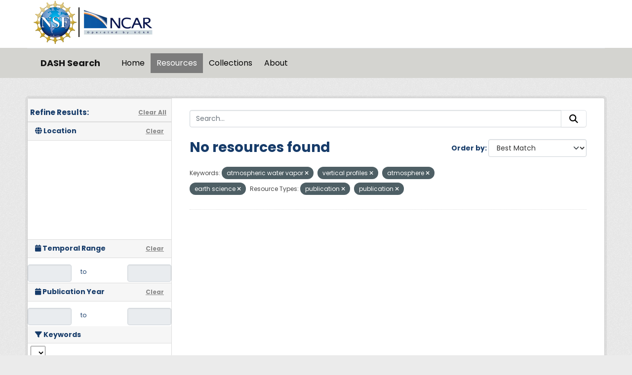

--- FILE ---
content_type: text/html; charset=utf-8
request_url: https://data.ucar.edu/dataset?tags=atmospheric+water+vapor&tags=vertical+profiles&tags=atmosphere&tags=earth+science&resource-type=publication&resource-type=publication
body_size: 7279
content:
<!DOCTYPE html>
<!--[if IE 9]> <html lang="en" class="ie9"> <![endif]-->
<!--[if gt IE 8]><!--> <html lang="en"  > <!--<![endif]-->
  <head>
    <meta charset="utf-8" />
      <meta name="csrf_field_name" content="_csrf_token" />
      <meta name="_csrf_token" content="ImZkNDM0ODM4Yzk0Mzg3NjYwM2VmZTUyMDliMzQyMGJjM2FhYjdkMjEi.aWjdhQ._2Rw-KJ1pOAlsdBcc8fgC4aVQy4" />

      <meta name="generator" content="ckan 2.11.3" />
      <meta name="viewport" content="width=device-width, initial-scale=1.0">
    <title>Dataset - DASH Search</title>

    
    
    <link rel="shortcut icon" href="/NCARfavicon.ico" />
    
    
        <script type="text/javascript">
  (function(i,s,o,g,r,a,m){i['GoogleAnalyticsObject']=r;i[r]=i[r]||function(){
  (i[r].q=i[r].q||[]).push(arguments)},i[r].l=1*new Date();a=s.createElement(o),
  m=s.getElementsByTagName(o)[0];a.async=1;a.src=g;m.parentNode.insertBefore(a,m)
  })(window,document,'script','//www.google-analytics.com/analytics.js','ga');

  ga('create', 'UA-97518717-1', 'auto', {});
  
  ga('set', 'anonymizeIp', true);
  ga('send', 'pageview');
</script>
    

  
    
    
      
      
      
    
    

     

  


    
    <link href="/webassets/base/51d427fe_main.css" rel="stylesheet"/>
<link href="/webassets/ckanext-harvest/c95a0af2_harvest_css.css" rel="stylesheet"/>
<link href="/webassets/webassets-external/3255a8aa658d58116cb0f55dbd9baf44_custom.css" rel="stylesheet"/>
<link href="/webassets/webassets-external/fb94cf6425bcb35b7543a849ab4c5cc4_fonts.css" rel="stylesheet"/>
<link href="/webassets/ckanext-activity/8dd77216_activity.css" rel="stylesheet"/>
    
    

  </head>

  
  <body data-site-root="https://ckanprod.data-commons.k8s.ucar.edu/" data-locale-root="https://ckanprod.data-commons.k8s.ucar.edu/" >

    
    
        
    

    
    <div class="visually-hidden-focusable"><a href="#content">Skip to main content</a></div>
  

  
    


    
        


    
    
        
       

   

<div class="navbar navbar-static-top masthead">

    
        
    

      <div class="container logo-background">
          <hgroup class="header-image navbar-left">

            
                        <a class="logo" href="https://nsf.gov">
                            <img src="/images/nsf_logo.gif" alt="NCAR is Sponsored by the National Science Foundation"
                                 title="NCAR is Sponsored by the National Science Foundation" height="90"/>
                        </a>
                        <a class="logo-vertical-bar" href="https://ncar.ucar.edu">
                            <img src="/images/logo-ncar.webp" title="National Center for Atmospheric Research (NCAR)"
                                 height="60"/>
                        </a>
            

          </hgroup>
      </div>


    <div class="grey-background container-fluid px-0">
        <div class="container col-12 border-top">

            <nav class="navbar navbar-expand-md navbar-light bg-opacity-25">

                <a class="navbar-brand" href="/">DASH Search</a>

                <button class="navbar-toggler" type="button" data-bs-toggle="collapse"
                        data-bs-target="#main-navigation-toggle"
                        aria-controls="main-navigation-toggle" aria-expanded="false"
                        aria-label="Toggle navigation">
                    <span class="navbar-toggler-icon"></span>
                </button>

                <div class="collapse navbar-collapse" id="main-navigation-toggle">
                    
                        <ul class="navbar-nav nav-pills">
                            
                                
                                <li><a href="/">Home</a></li><li class="active"><a href="/dataset/">Resources</a></li><li><a href="/group/">Collections</a></li><li><a href="/about">About</a></li>
                            
                        </ul>
                    

                    
                    
                </div>
            </nav>
        </div>
    </div>

</div>

  
    <div class="main">
      <div id="content" class="container">
        
          
            <div class="flash-messages">
              
                
              
            </div>
          

          
            <div class="toolbar" role="navigation" aria-label="Breadcrumb">
              

            </div>
          

          <div class="row wrapper">
            
            
            

            
              <aside class="secondary col-md-3">
                
                

  

<h2 class="module-heading" style="padding-left: 5px; padding-right: 10px;">
  <div "class=row" style="font-size: 15px; padding-top: 10px;">
    Refine Results:
    <a href="/dataset/" class="action text-align:right">Clear All</a>
  </div>
</h2>
  

<section id="dataset-map" class="module module-narrow module-shallow">
    <h2 class="module-heading">
        <i class="fa fa-globe"></i>
        Location
        <a href="/dataset/?tags=atmospheric+water+vapor&amp;tags=vertical+profiles&amp;tags=atmosphere&amp;tags=earth+science&amp;resource-type=publication&amp;resource-type=publication" class="action">Clear</a>
    </h2>
    
    <div class="dataset-map" data-module="spatial-query" data-default_extent="" data-module-map_config="{&#34;attribution&#34;: &#34;&amp;copy; &lt;a href=\&#34;https://www.openstreetmap.org/copyright\&#34;&gt;OpenStreetMap&lt;/a&gt; contributors&#34;, &#34;custom.url&#34;: &#34;https://tile.openstreetmap.org/{z}/{x}/{y}.png&#34;, &#34;type&#34;: &#34;custom&#34;}">
        <div id="dataset-map-container"></div>
    </div>
</section>





  
  
  

  
  <section class="module module-narrow module-shallow">
    <h2 class="module-heading">
      <i class="fa fa-calendar"></i> Temporal Range
      <a href="/dataset/?tags=atmospheric+water+vapor&amp;tags=vertical+profiles&amp;tags=atmosphere&amp;tags=earth+science&amp;resource-type=publication&amp;resource-type=publication" class="action">Clear</a>
    </h2>

    

    <div class="row" style="height: 50px; padding-top: 10px; align-items: center">
      <div class="col" style="padding-right: 0px; vert-align: middle">
        <input class="form-control input-sm text-center" type="text" style="cursor:pointer;" name="start" id="ds_start" data-module="ds-daterangepicker-module" readonly="true"
            data-module-earliest_startyear= "1800">
      </div>
      <div class="col" style="padding: 6px 12px; height: 34px;">
        <span class="add-on">&nbsp;&nbsp;to</span>
      </div>
      <div class="col" style="padding-left: 0px;">
        <input class="form-control input-sm text-center" type="text" style="cursor:pointer;" name="end" id="ds_end" data-module="ds-daterangepicker-module" readonly="true"
            data-module-earliest_startyear = "1800">
      </div>
    </div>

  </section>

  
  
  

  
  <section class="module module-narrow module-shallow">
    <h2 class="module-heading">
      <i class="fa fa-calendar"></i> Publication Year
      <a href="/dataset/?tags=atmospheric+water+vapor&amp;tags=vertical+profiles&amp;tags=atmosphere&amp;tags=earth+science&amp;resource-type=publication&amp;resource-type=publication" class="action">Clear</a>
    </h2>

    

    <div class="row" style="height: 50px; padding-top: 10px; align-items: center">
      <div class="col" style="padding-right: 0px; vert-align: middle">
        <input class="form-control input-sm text-center" type="text" style="cursor:pointer;" name="start" id="start" data-module="daterangepicker-module" readonly="true"
            data-module-earliest_publication_year= "1952">
      </div>
      <div class="col" style="padding: 6px 12px; height: 34px;">
        <span class="add-on">&nbsp;&nbsp;to</span>
      </div>
      <div class="col" style="padding-left: 0px;">
        <input class="form-control input-sm text-center" type="text" style="cursor:pointer;" name="end" id="end" data-module="daterangepicker-module" readonly="true"
            data-module-earliest_publication_year= "1952">
      </div>
    </div>

  </section>

  
  <div class="filters">
    <div>
      
        

    
    
	
	    
		<section class="module module-narrow module-shallow">
		    
   
    
    
    
 
    

    
    
	<h2 class='module-heading'>
            	<i class='fa fa-filter'></i>
       	    	Keywords
	</h2>
	    <div class="keyword-search-box"> 
		<select id='keywords_search_textbox'
		    data-current_url="/dataset/?tags=atmospheric+water+vapor&amp;tags=vertical+profiles&amp;tags=atmosphere&amp;tags=earth+science&amp;resource-type=publication&amp;resource-type=publication"
		    data-module='keywords_searchbox'
		    data-module-keywords='[{&#34;name&#34;: &#34;sensor characteristics&#34;, &#34;display_name&#34;: &#34;sensor characteristics&#34;, &#34;count&#34;: 3}, {&#34;name&#34;: &#34;wind dynamics&#34;, &#34;display_name&#34;: &#34;wind dynamics&#34;, &#34;count&#34;: 1}, {&#34;name&#34;: &#34;visible imagery&#34;, &#34;display_name&#34;: &#34;visible imagery&#34;, &#34;count&#34;: 1}, {&#34;name&#34;: &#34;validation&#34;, &#34;display_name&#34;: &#34;validation&#34;, &#34;count&#34;: 1}, {&#34;name&#34;: &#34;upper level winds&#34;, &#34;display_name&#34;: &#34;upper level winds&#34;, &#34;count&#34;: 1}, {&#34;name&#34;: &#34;upper air temperature&#34;, &#34;display_name&#34;: &#34;upper air temperature&#34;, &#34;count&#34;: 1}, {&#34;name&#34;: &#34;tropical oceanic cloud systems&#34;, &#34;display_name&#34;: &#34;tropical oceanic cloud systems&#34;, &#34;count&#34;: 1}, {&#34;name&#34;: &#34;tropical cyclones&#34;, &#34;display_name&#34;: &#34;tropical cyclones&#34;, &#34;count&#34;: 1}, {&#34;name&#34;: &#34;total ozone&#34;, &#34;display_name&#34;: &#34;total ozone&#34;, &#34;count&#34;: 1}, {&#34;name&#34;: &#34;solar radiation&#34;, &#34;display_name&#34;: &#34;solar radiation&#34;, &#34;count&#34;: 1}, {&#34;name&#34;: &#34;severe storms&#34;, &#34;display_name&#34;: &#34;severe storms&#34;, &#34;count&#34;: 1}, {&#34;name&#34;: &#34;sea level pressure&#34;, &#34;display_name&#34;: &#34;sea level pressure&#34;, &#34;count&#34;: 1}, {&#34;name&#34;: &#34;precipitation amount&#34;, &#34;display_name&#34;: &#34;precipitation amount&#34;, &#34;count&#34;: 1}, {&#34;name&#34;: &#34;precipitating convective cloud systems&#34;, &#34;display_name&#34;: &#34;precipitating convective cloud systems&#34;, &#34;count&#34;: 1}, {&#34;name&#34;: &#34;outgoing longwave radiation&#34;, &#34;display_name&#34;: &#34;outgoing longwave radiation&#34;, &#34;count&#34;: 1}, {&#34;name&#34;: &#34;infrared imagery&#34;, &#34;display_name&#34;: &#34;infrared imagery&#34;, &#34;count&#34;: 1}, {&#34;name&#34;: &#34;humidity&#34;, &#34;display_name&#34;: &#34;humidity&#34;, &#34;count&#34;: 1}, {&#34;name&#34;: &#34;geopotential height&#34;, &#34;display_name&#34;: &#34;geopotential height&#34;, &#34;count&#34;: 1}, {&#34;name&#34;: &#34;extratropical cyclones&#34;, &#34;display_name&#34;: &#34;extratropical cyclones&#34;, &#34;count&#34;: 1}, {&#34;name&#34;: &#34;deep convective cloud systems&#34;, &#34;display_name&#34;: &#34;deep convective cloud systems&#34;, &#34;count&#34;: 1}, {&#34;name&#34;: &#34;cloud fraction&#34;, &#34;display_name&#34;: &#34;cloud fraction&#34;, &#34;count&#34;: 1}, {&#34;name&#34;: &#34;cloud clusters&#34;, &#34;display_name&#34;: &#34;cloud clusters&#34;, &#34;count&#34;: 1}, {&#34;name&#34;: &#34;atmospheric heating&#34;, &#34;display_name&#34;: &#34;atmospheric heating&#34;, &#34;count&#34;: 1}, {&#34;name&#34;: &#34;atmospheric general circulation models&#34;, &#34;display_name&#34;: &#34;atmospheric general circulation models&#34;, &#34;count&#34;: 1}]' > 
	    	</select>
	    </div>
    


		    
			
			    
				<p class="module-content empty">There are no Keywords that match this search</p>
			    
			
		    
		</section>
	    
	
    

      
        

    
    
	
	    
		<section class="module module-narrow module-shallow">
		    
   
    
    
    
 
    

    
	
			<h2 class="module-heading">
			    <i class="fa fa-filter"></i>
			    Resource Formats
			</h2>
		    
    


		    
			
			    
				<p class="module-content empty">There are no Resource Formats that match this search</p>
			    
			
		    
		</section>
	    
	
    

      
        

    
    
	
	    
		<section class="module module-narrow module-shallow">
		    
   
    
    
    
 
    

    
	
			<h2 class="module-heading">
			    <i class="fa fa-filter"></i>
			    Resource Types
			</h2>
		    
    


		    
			
			    
				<p class="module-content empty">There are no Resource Types that match this search</p>
			    
			
		    
		</section>
	    
	
    

      
    </div>
    <a class="close no-text hide-filters"><i class="fa fa-times-circle"></i><span class="text">close</span></a>
  </div>





              </aside>
            

            
              <div class="primary col-md-9 col-xs-12" role="main">
                
                
  <section class="module">
    <div class="module-content">
      

      
        
        
        







<form id="dataset-search-form" class="search-form" method="get" data-module="select-switch">

  
    <div class="input-group search-input-group">
      <input aria-label="Search..." id="field-giant-search" type="text" class="form-control input-lg" name="q" value="" autocomplete="off" placeholder="Search...">
      
      <button class="btn btn-default btn-lg" type="submit" value="search" aria-label="Submit">
        <i class="fa fa-search"></i>
      </button>
      
    </div>
  

  
    <span>






<input type="hidden" name="tags" value="atmospheric water vapor" />





<input type="hidden" name="tags" value="vertical profiles" />





<input type="hidden" name="tags" value="atmosphere" />





<input type="hidden" name="tags" value="earth science" />





<input type="hidden" name="resource-type" value="publication" />





<input type="hidden" name="resource-type" value="publication" />



</span>
  

  
    
      <div class="form-group control-order-by">
        <label for="field-order-by">Order by</label>
        <select id="field-order-by" name="sort" class="form-control form-select">
          
            
              <option value="score desc, metadata_modified desc" selected="selected">Best Match</option>
            
          
            
              <option value="title_string asc">Name Ascending</option>
            
          
            
              <option value="title_string desc">Name Descending</option>
            
          
            
              <option value="metadata_modified desc">Last Modified</option>
            
          
            
          
        </select>
        
        <button class="btn btn-default js-hide" type="submit">Go</button>
        
      </div>
    
  

  
    <h1>
    
      

  
  
  
  

No resources found
    
    </h1>
  

  

    
      <p class="filter-list">

        
          
          <span class="facet">Keywords:</span>
          
            <span class="filtered pill">atmospheric water vapor
             <a href="/dataset/?tags=vertical+profiles&amp;tags=atmosphere&amp;tags=earth+science&amp;resource-type=publication&amp;resource-type=publication" class="remove" title="Remove"><i class="fa fa-times"></i></a>
            </span>
          
            <span class="filtered pill">vertical profiles
             <a href="/dataset/?tags=atmospheric+water+vapor&amp;tags=atmosphere&amp;tags=earth+science&amp;resource-type=publication&amp;resource-type=publication" class="remove" title="Remove"><i class="fa fa-times"></i></a>
            </span>
          
            <span class="filtered pill">atmosphere
             <a href="/dataset/?tags=atmospheric+water+vapor&amp;tags=vertical+profiles&amp;tags=earth+science&amp;resource-type=publication&amp;resource-type=publication" class="remove" title="Remove"><i class="fa fa-times"></i></a>
            </span>
          
            <span class="filtered pill">earth science
             <a href="/dataset/?tags=atmospheric+water+vapor&amp;tags=vertical+profiles&amp;tags=atmosphere&amp;resource-type=publication&amp;resource-type=publication" class="remove" title="Remove"><i class="fa fa-times"></i></a>
            </span>
          

        
          
          <span class="facet">Resource Types:</span>
          
            <span class="filtered pill">publication
             <a href="/dataset/?tags=atmospheric+water+vapor&amp;tags=vertical+profiles&amp;tags=atmosphere&amp;tags=earth+science&amp;resource-type=publication" class="remove" title="Remove"><i class="fa fa-times"></i></a>
            </span>
          
            <span class="filtered pill">publication
             <a href="/dataset/?tags=atmospheric+water+vapor&amp;tags=vertical+profiles&amp;tags=atmosphere&amp;tags=earth+science&amp;resource-type=publication" class="remove" title="Remove"><i class="fa fa-times"></i></a>
            </span>
          

        

    

      

          

          

          
          
    </p>
      <a class="show-filters btn">Filter Results</a>

  

</form>





      
        

  

      
    </div>

    
      
    
  </section>

  

    



              </div>
            
          </div>
        
      </div>
    </div>
  
    <footer class="site-footer">
  <div class="container">
    
    <div class="org-footer">
        <div class="container">
            <div class="row">
                <div class="col-12 col-md-4 py-2">
                    <div id="accordionNCAR">
                        <div id="ncarHeader" class="d-flex justify-content-between">
                            <h3 class="text-light pb-mb-2">NCAR</h3>
                        </div>
                        <div id="ncarCollapseMenu" aria-labelledby="ncarHeader" data-parent="#accordionNCAR">
                            <ul>
                                <li><a href="https://ncar.ucar.edu">NCAR Homepage</a></li>
                                <li><a href="https://www2.acom.ucar.edu/">ACOM | Atmospheric Chemistry Observations
                                    &amp;
                                    Modeling</a></li>
                                <li><a href="https://www.cgd.ucar.edu/">CGD | Climate &amp; Global Dynamics</a></li>
                                <li><a href="https://www2.cisl.ucar.edu">CISL | Computational &amp; Information
                                    Systems</a>
                                </li>
                                <li><a href="https://edec.ucar.edu/">EdEC | Education, Engagement &amp; Early-Career
                                    Development</a></li>
                                <li><a href="https://www.eol.ucar.edu/">EOL | Earth Observing Laboratory</a></li>
                                <li><a href="https://www2.hao.ucar.edu/">HAO | High Altitude Observatory</a></li>
                                <li><a href="https://www.mmm.ucar.edu/">MMM | Mesoscale &amp; Microscale Meteorology</a>
                                </li>
                                <li><a href="https://ral.ucar.edu/">RAL | Research Applications Laboratory</a></li>
                            </ul>
                        </div>
                    </div>
                </div>
                <div class="col-12 col-md-4 py-2">
                    <div id="accordionUCAR">
                        <div id="ucarHeader" class="d-flex justify-content-between">
                            <h3 class="text-light pb-mb-2">UCAR</h3>
                        </div>
                        <div id="ucarCollapseMenu" aria-labelledby="ucarHeader" data-parent="#accordionUCAR">
                            <ul>
                                <li><a href="https://www.ucar.edu">UCAR Homepage</a></li>
                                <li><a href="https://www.ucar.edu/community-programs">Community Programs</a></li>
                                <li><a href="https://www.ucar.edu/what-we-offer/education-training">Education &amp;
                                    Training</a>
                                </li>
                                <li><a href="https://sundog.ucar.edu/">For Staff</a></li>
                                <li><a href="https://www.ucar.edu/what-we-do/advocacy/office-government-relations">Government
                                    Relations &amp; External Engagement</a></li>
                                <li><a href="https://www.ucar.edu/who-we-are/membership">Member Institutions</a></li>
                                <li><a href="https://www.ucar.edu/what-we-do/tech-transfer-engagement">Tech Transfer
                                    &amp;
                                    Engagement</a></li>
                                <li><a href="https://www.ucar.edu/what-we-do/university-collaboration">University
                                    Collaboration</a></li>
                            </ul>
                        </div>
                    </div>
                </div>
                <div class="col-12 col-md-4 py-2">
                    <div>
                        <h3 class="text-light pb-mb-2">DASH Search</h3>
                        
                            <ul class="list-unstyled">

                                
                                    <p>Questions? Contact <a href="mailto:datahelp@ucar.edu">datahelp@ucar.edu</a></p>
                                    
              <li><a href="/about">About DASH Search</a></li>
            
                                

                            </ul>
                            <ul class="list-unstyled">

                                
                                    
                                    <li><a href="http://docs.ckan.org/en/2.11/api/">CKAN API</a></li>
                                    <li><a href="/user/login">Login</a></li>
                                

                            </ul>
                        
                        <div class="attribution">

                            
                                
          <p><strong>Powered by</strong> <a class="hide-text ckan-footer-logo" href="http://ckan.org">CKAN</a></p>
        
                            

                            
                            

                            <style>
.repo-info {
  font-size: small;
}

.repo-name {
  font-style: italic;
  font-weight: bold;
}

.repo-info div {
  margin-left: 1em;
}

.repo-info .head a{
  font-weight: bold;
}

.repo-info .head .branch{
  font-weight: bold;
}
</style>


<div class="repo-info">
  <span class="repo-name">ckan</span>
  <div class="head">
    Using <a href=https://github.com/ckan/ckan/commit/9714f3d87 title="Update version for 2.11.3" target="_blank">9714f3d87</a>
    from branch <span class="branch">HEAD</span>.
  </div>
  <div class="date">
    Last updated 2026-01-08 13:07:30.
  </div>
</div>

<div class="repo-info">
  <span class="repo-name">ckanext-dsetsearch</span>
  <div class="head">
    Using <a href=https://github.com/NCAR/ckanext-dsetsearch/commit/08b1b29 title="Merge pull request #26 from NCAR/orcid" target="_blank">08b1b29</a>
    from branch <span class="branch">main</span>.
  </div>
  <div class="date">
    Last updated 2026-01-08 13:07:31.
  </div>
</div>

                        </div>
                    </div>
                </div>
            </div>
        </div>
    </div>
    <div class="ucar-legal-footer py-5">
        <div class="container">
            <div class="row">
                <div class="col-lg-12 mb-1">
                    <span class="text-light">&copy; 2024 UCAR</span>
                    <span>
                        <a href="https://www.ucar.edu/privacy-notice">Privacy</a>
                    </span>
                    <span>
                        <a href="https://www.ucar.edu/cookie-other-tracking-technologies-notice">Cookies</a>
                    </span>
                    <span>
                        <a href="https://www.ucar.edu/accessibility">Accessibility</a>
                    </span>
                    <span>
                        <a href="https://www.ucar.edu/terms-of-use">Terms of use</a>
                    </span>
                    <span>
                        <a href="https://www.ucar.edu/notification-copyright-infringement-digital-millenium-copyright-act">Copyright issues</a>
                    </span>
                    <span>
                        <a href="https://nsf.gov">Sponsored by NSF</a>
                    </span>
                    <span>
                        <a href="https://www.ucar.edu/who-we-are/ethics">Report ethics concern</a>
                    </span>
                </div>
            </div>
            <div class="col-lg-12 text-gray-light mt-2">
                <span class="d-block d-md-inline pt-2"><b>Postal Address:</b></span>
                <span>P.O. Box 3000, Boulder, CO 80307-3000</span>
                <span class="d-none d-md-inline">&#8226;</span>
                <span class="d-block d-md-inline pt-2 pt-md-0"><b>Shipping Address:</b></span>
                <span>3090 Center Green Drive, Boulder, CO 80301</span>
            </div>
        </div>

    </div>


    <div class="nsf-footer py-3">
        <div class="container">
            <div class="row align-items-center vertical-aligned-column">
                <div class="col-md-1">
                    <img alt="NSF logo" height="90px" src="/images/nsf_logo.gif">
                </div>
                <div class="col-md-11 mt-4">
                    This material is based upon work supported by the NSF National Center for Atmospheric Research, a
                    major facility sponsored by the U.S. National Science Foundation and managed by the University
                    Corporation for Atmospheric Research. Any opinions, findings and conclusions or recommendations
                    expressed in this material do not necessarily reflect the views of the <a href="https://nsf.gov" target="_blank">U.S. National Science Foundation.</a>
                </div>
            </div>
        </div>
    </div>

  </div>
</footer>
  

  
  
  
  
    
    
    
        
        
        <div class="js-hide" data-module="google-analytics"
             data-module-googleanalytics_resource_prefix="/downloads/">
        </div>
    


  

    
    <link href="/webassets/vendor/f3b8236b_select2.css" rel="stylesheet"/>
<link href="/webassets/vendor/53df638c_fontawesome.css" rel="stylesheet"/>
<link href="/webassets/ckanext-spatial/67225687_spatial_query.css" rel="stylesheet"/>
<link href="/webassets/webassets-external/0b3e97c9ba321662b7b8caaa10f1d942_ds-datepicker.css" rel="stylesheet"/>
<link href="/webassets/webassets-external/1a1a8583da70cacb0190c8e721d5815b_datepicker.css" rel="stylesheet"/>
<link href="/webassets/webassets-external/618d7a5115b6dc22082e61db9a6826ab_selectize.css" rel="stylesheet"/>
    <script src="/webassets/vendor/240e5086_jquery.js" type="text/javascript"></script>
<script src="/webassets/vendor/773d6354_vendor.js" type="text/javascript"></script>
<script src="/webassets/vendor/6d1ad7e6_bootstrap.js" type="text/javascript"></script>
<script src="/webassets/vendor/529a0eb7_htmx.js" type="text/javascript"></script>
<script src="/webassets/base/a65ea3a0_main.js" type="text/javascript"></script>
<script src="/webassets/ckanext-spatial/25e5162b_spatial_query.js" type="text/javascript"></script>
<script src="/webassets/webassets-external/70e9fb025e62017094b57ec1fe86e52d_ds-moment.js" type="text/javascript"></script>
<script src="/webassets/webassets-external/91cd16b2b034b23b32cf8cc93758292d_ds-bootstrap-datepicker.js" type="text/javascript"></script>
<script src="/webassets/webassets-external/5690c6a1dffcf57d6c95fd07c6077cbd_ds-daterangepicker-module.js" type="text/javascript"></script>
<script src="/webassets/webassets-external/fd977eab526fc68e61648c82b24ce301_moment.js" type="text/javascript"></script>
<script src="/webassets/webassets-external/986c462a6d66baabf6342c7a80a99220_bootstrap-datepicker.js" type="text/javascript"></script>
<script src="/webassets/webassets-external/471d563562840c6027019f76f8b289a6_daterangepicker-module.js" type="text/javascript"></script>
<script src="/webassets/webassets-external/33d72a62a56d9ade0560a6186eb44cdd_selectize.standalone.js" type="text/javascript"></script>
<script src="/webassets/dsetsearch/searchbox.js?0e4022bf" type="text/javascript"></script>
<script src="/webassets/base/b1def42f_ckan.js" type="text/javascript"></script>
<script src="/webassets/ckanext-googleanalytics/event_tracking.js?71ae8997" type="text/javascript"></script>
<script src="/webassets/activity/0fdb5ee0_activity.js" type="text/javascript"></script>
  </body>
</html>